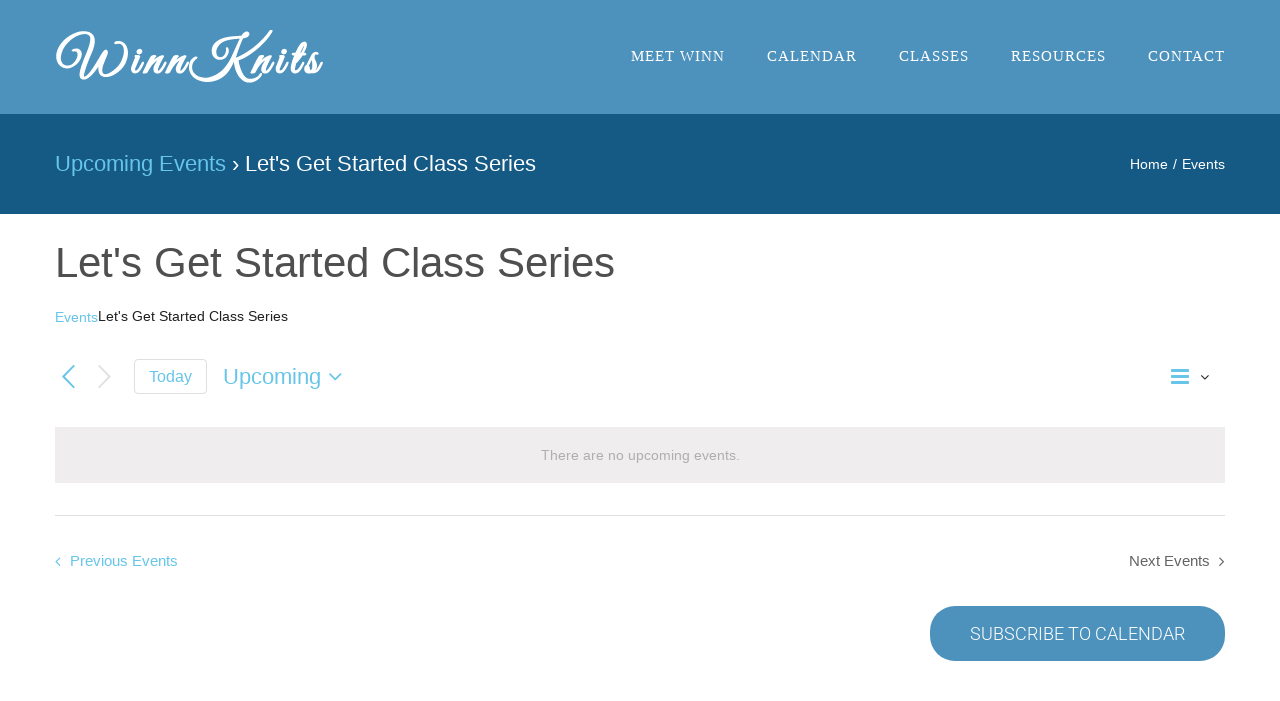

--- FILE ---
content_type: text/html; charset=utf-8
request_url: https://www.google.com/recaptcha/api2/anchor?ar=1&k=6Le99rQUAAAAAI_Qky9DZ9VTfHSxpwimyHYXN3Gt&co=aHR0cHM6Ly93aW5uLWtuaXRzLmNvbTo0NDM.&hl=en&v=9TiwnJFHeuIw_s0wSd3fiKfN&size=invisible&anchor-ms=20000&execute-ms=30000&cb=vhsqiyee65ha
body_size: 48299
content:
<!DOCTYPE HTML><html dir="ltr" lang="en"><head><meta http-equiv="Content-Type" content="text/html; charset=UTF-8">
<meta http-equiv="X-UA-Compatible" content="IE=edge">
<title>reCAPTCHA</title>
<style type="text/css">
/* cyrillic-ext */
@font-face {
  font-family: 'Roboto';
  font-style: normal;
  font-weight: 400;
  font-stretch: 100%;
  src: url(//fonts.gstatic.com/s/roboto/v48/KFO7CnqEu92Fr1ME7kSn66aGLdTylUAMa3GUBHMdazTgWw.woff2) format('woff2');
  unicode-range: U+0460-052F, U+1C80-1C8A, U+20B4, U+2DE0-2DFF, U+A640-A69F, U+FE2E-FE2F;
}
/* cyrillic */
@font-face {
  font-family: 'Roboto';
  font-style: normal;
  font-weight: 400;
  font-stretch: 100%;
  src: url(//fonts.gstatic.com/s/roboto/v48/KFO7CnqEu92Fr1ME7kSn66aGLdTylUAMa3iUBHMdazTgWw.woff2) format('woff2');
  unicode-range: U+0301, U+0400-045F, U+0490-0491, U+04B0-04B1, U+2116;
}
/* greek-ext */
@font-face {
  font-family: 'Roboto';
  font-style: normal;
  font-weight: 400;
  font-stretch: 100%;
  src: url(//fonts.gstatic.com/s/roboto/v48/KFO7CnqEu92Fr1ME7kSn66aGLdTylUAMa3CUBHMdazTgWw.woff2) format('woff2');
  unicode-range: U+1F00-1FFF;
}
/* greek */
@font-face {
  font-family: 'Roboto';
  font-style: normal;
  font-weight: 400;
  font-stretch: 100%;
  src: url(//fonts.gstatic.com/s/roboto/v48/KFO7CnqEu92Fr1ME7kSn66aGLdTylUAMa3-UBHMdazTgWw.woff2) format('woff2');
  unicode-range: U+0370-0377, U+037A-037F, U+0384-038A, U+038C, U+038E-03A1, U+03A3-03FF;
}
/* math */
@font-face {
  font-family: 'Roboto';
  font-style: normal;
  font-weight: 400;
  font-stretch: 100%;
  src: url(//fonts.gstatic.com/s/roboto/v48/KFO7CnqEu92Fr1ME7kSn66aGLdTylUAMawCUBHMdazTgWw.woff2) format('woff2');
  unicode-range: U+0302-0303, U+0305, U+0307-0308, U+0310, U+0312, U+0315, U+031A, U+0326-0327, U+032C, U+032F-0330, U+0332-0333, U+0338, U+033A, U+0346, U+034D, U+0391-03A1, U+03A3-03A9, U+03B1-03C9, U+03D1, U+03D5-03D6, U+03F0-03F1, U+03F4-03F5, U+2016-2017, U+2034-2038, U+203C, U+2040, U+2043, U+2047, U+2050, U+2057, U+205F, U+2070-2071, U+2074-208E, U+2090-209C, U+20D0-20DC, U+20E1, U+20E5-20EF, U+2100-2112, U+2114-2115, U+2117-2121, U+2123-214F, U+2190, U+2192, U+2194-21AE, U+21B0-21E5, U+21F1-21F2, U+21F4-2211, U+2213-2214, U+2216-22FF, U+2308-230B, U+2310, U+2319, U+231C-2321, U+2336-237A, U+237C, U+2395, U+239B-23B7, U+23D0, U+23DC-23E1, U+2474-2475, U+25AF, U+25B3, U+25B7, U+25BD, U+25C1, U+25CA, U+25CC, U+25FB, U+266D-266F, U+27C0-27FF, U+2900-2AFF, U+2B0E-2B11, U+2B30-2B4C, U+2BFE, U+3030, U+FF5B, U+FF5D, U+1D400-1D7FF, U+1EE00-1EEFF;
}
/* symbols */
@font-face {
  font-family: 'Roboto';
  font-style: normal;
  font-weight: 400;
  font-stretch: 100%;
  src: url(//fonts.gstatic.com/s/roboto/v48/KFO7CnqEu92Fr1ME7kSn66aGLdTylUAMaxKUBHMdazTgWw.woff2) format('woff2');
  unicode-range: U+0001-000C, U+000E-001F, U+007F-009F, U+20DD-20E0, U+20E2-20E4, U+2150-218F, U+2190, U+2192, U+2194-2199, U+21AF, U+21E6-21F0, U+21F3, U+2218-2219, U+2299, U+22C4-22C6, U+2300-243F, U+2440-244A, U+2460-24FF, U+25A0-27BF, U+2800-28FF, U+2921-2922, U+2981, U+29BF, U+29EB, U+2B00-2BFF, U+4DC0-4DFF, U+FFF9-FFFB, U+10140-1018E, U+10190-1019C, U+101A0, U+101D0-101FD, U+102E0-102FB, U+10E60-10E7E, U+1D2C0-1D2D3, U+1D2E0-1D37F, U+1F000-1F0FF, U+1F100-1F1AD, U+1F1E6-1F1FF, U+1F30D-1F30F, U+1F315, U+1F31C, U+1F31E, U+1F320-1F32C, U+1F336, U+1F378, U+1F37D, U+1F382, U+1F393-1F39F, U+1F3A7-1F3A8, U+1F3AC-1F3AF, U+1F3C2, U+1F3C4-1F3C6, U+1F3CA-1F3CE, U+1F3D4-1F3E0, U+1F3ED, U+1F3F1-1F3F3, U+1F3F5-1F3F7, U+1F408, U+1F415, U+1F41F, U+1F426, U+1F43F, U+1F441-1F442, U+1F444, U+1F446-1F449, U+1F44C-1F44E, U+1F453, U+1F46A, U+1F47D, U+1F4A3, U+1F4B0, U+1F4B3, U+1F4B9, U+1F4BB, U+1F4BF, U+1F4C8-1F4CB, U+1F4D6, U+1F4DA, U+1F4DF, U+1F4E3-1F4E6, U+1F4EA-1F4ED, U+1F4F7, U+1F4F9-1F4FB, U+1F4FD-1F4FE, U+1F503, U+1F507-1F50B, U+1F50D, U+1F512-1F513, U+1F53E-1F54A, U+1F54F-1F5FA, U+1F610, U+1F650-1F67F, U+1F687, U+1F68D, U+1F691, U+1F694, U+1F698, U+1F6AD, U+1F6B2, U+1F6B9-1F6BA, U+1F6BC, U+1F6C6-1F6CF, U+1F6D3-1F6D7, U+1F6E0-1F6EA, U+1F6F0-1F6F3, U+1F6F7-1F6FC, U+1F700-1F7FF, U+1F800-1F80B, U+1F810-1F847, U+1F850-1F859, U+1F860-1F887, U+1F890-1F8AD, U+1F8B0-1F8BB, U+1F8C0-1F8C1, U+1F900-1F90B, U+1F93B, U+1F946, U+1F984, U+1F996, U+1F9E9, U+1FA00-1FA6F, U+1FA70-1FA7C, U+1FA80-1FA89, U+1FA8F-1FAC6, U+1FACE-1FADC, U+1FADF-1FAE9, U+1FAF0-1FAF8, U+1FB00-1FBFF;
}
/* vietnamese */
@font-face {
  font-family: 'Roboto';
  font-style: normal;
  font-weight: 400;
  font-stretch: 100%;
  src: url(//fonts.gstatic.com/s/roboto/v48/KFO7CnqEu92Fr1ME7kSn66aGLdTylUAMa3OUBHMdazTgWw.woff2) format('woff2');
  unicode-range: U+0102-0103, U+0110-0111, U+0128-0129, U+0168-0169, U+01A0-01A1, U+01AF-01B0, U+0300-0301, U+0303-0304, U+0308-0309, U+0323, U+0329, U+1EA0-1EF9, U+20AB;
}
/* latin-ext */
@font-face {
  font-family: 'Roboto';
  font-style: normal;
  font-weight: 400;
  font-stretch: 100%;
  src: url(//fonts.gstatic.com/s/roboto/v48/KFO7CnqEu92Fr1ME7kSn66aGLdTylUAMa3KUBHMdazTgWw.woff2) format('woff2');
  unicode-range: U+0100-02BA, U+02BD-02C5, U+02C7-02CC, U+02CE-02D7, U+02DD-02FF, U+0304, U+0308, U+0329, U+1D00-1DBF, U+1E00-1E9F, U+1EF2-1EFF, U+2020, U+20A0-20AB, U+20AD-20C0, U+2113, U+2C60-2C7F, U+A720-A7FF;
}
/* latin */
@font-face {
  font-family: 'Roboto';
  font-style: normal;
  font-weight: 400;
  font-stretch: 100%;
  src: url(//fonts.gstatic.com/s/roboto/v48/KFO7CnqEu92Fr1ME7kSn66aGLdTylUAMa3yUBHMdazQ.woff2) format('woff2');
  unicode-range: U+0000-00FF, U+0131, U+0152-0153, U+02BB-02BC, U+02C6, U+02DA, U+02DC, U+0304, U+0308, U+0329, U+2000-206F, U+20AC, U+2122, U+2191, U+2193, U+2212, U+2215, U+FEFF, U+FFFD;
}
/* cyrillic-ext */
@font-face {
  font-family: 'Roboto';
  font-style: normal;
  font-weight: 500;
  font-stretch: 100%;
  src: url(//fonts.gstatic.com/s/roboto/v48/KFO7CnqEu92Fr1ME7kSn66aGLdTylUAMa3GUBHMdazTgWw.woff2) format('woff2');
  unicode-range: U+0460-052F, U+1C80-1C8A, U+20B4, U+2DE0-2DFF, U+A640-A69F, U+FE2E-FE2F;
}
/* cyrillic */
@font-face {
  font-family: 'Roboto';
  font-style: normal;
  font-weight: 500;
  font-stretch: 100%;
  src: url(//fonts.gstatic.com/s/roboto/v48/KFO7CnqEu92Fr1ME7kSn66aGLdTylUAMa3iUBHMdazTgWw.woff2) format('woff2');
  unicode-range: U+0301, U+0400-045F, U+0490-0491, U+04B0-04B1, U+2116;
}
/* greek-ext */
@font-face {
  font-family: 'Roboto';
  font-style: normal;
  font-weight: 500;
  font-stretch: 100%;
  src: url(//fonts.gstatic.com/s/roboto/v48/KFO7CnqEu92Fr1ME7kSn66aGLdTylUAMa3CUBHMdazTgWw.woff2) format('woff2');
  unicode-range: U+1F00-1FFF;
}
/* greek */
@font-face {
  font-family: 'Roboto';
  font-style: normal;
  font-weight: 500;
  font-stretch: 100%;
  src: url(//fonts.gstatic.com/s/roboto/v48/KFO7CnqEu92Fr1ME7kSn66aGLdTylUAMa3-UBHMdazTgWw.woff2) format('woff2');
  unicode-range: U+0370-0377, U+037A-037F, U+0384-038A, U+038C, U+038E-03A1, U+03A3-03FF;
}
/* math */
@font-face {
  font-family: 'Roboto';
  font-style: normal;
  font-weight: 500;
  font-stretch: 100%;
  src: url(//fonts.gstatic.com/s/roboto/v48/KFO7CnqEu92Fr1ME7kSn66aGLdTylUAMawCUBHMdazTgWw.woff2) format('woff2');
  unicode-range: U+0302-0303, U+0305, U+0307-0308, U+0310, U+0312, U+0315, U+031A, U+0326-0327, U+032C, U+032F-0330, U+0332-0333, U+0338, U+033A, U+0346, U+034D, U+0391-03A1, U+03A3-03A9, U+03B1-03C9, U+03D1, U+03D5-03D6, U+03F0-03F1, U+03F4-03F5, U+2016-2017, U+2034-2038, U+203C, U+2040, U+2043, U+2047, U+2050, U+2057, U+205F, U+2070-2071, U+2074-208E, U+2090-209C, U+20D0-20DC, U+20E1, U+20E5-20EF, U+2100-2112, U+2114-2115, U+2117-2121, U+2123-214F, U+2190, U+2192, U+2194-21AE, U+21B0-21E5, U+21F1-21F2, U+21F4-2211, U+2213-2214, U+2216-22FF, U+2308-230B, U+2310, U+2319, U+231C-2321, U+2336-237A, U+237C, U+2395, U+239B-23B7, U+23D0, U+23DC-23E1, U+2474-2475, U+25AF, U+25B3, U+25B7, U+25BD, U+25C1, U+25CA, U+25CC, U+25FB, U+266D-266F, U+27C0-27FF, U+2900-2AFF, U+2B0E-2B11, U+2B30-2B4C, U+2BFE, U+3030, U+FF5B, U+FF5D, U+1D400-1D7FF, U+1EE00-1EEFF;
}
/* symbols */
@font-face {
  font-family: 'Roboto';
  font-style: normal;
  font-weight: 500;
  font-stretch: 100%;
  src: url(//fonts.gstatic.com/s/roboto/v48/KFO7CnqEu92Fr1ME7kSn66aGLdTylUAMaxKUBHMdazTgWw.woff2) format('woff2');
  unicode-range: U+0001-000C, U+000E-001F, U+007F-009F, U+20DD-20E0, U+20E2-20E4, U+2150-218F, U+2190, U+2192, U+2194-2199, U+21AF, U+21E6-21F0, U+21F3, U+2218-2219, U+2299, U+22C4-22C6, U+2300-243F, U+2440-244A, U+2460-24FF, U+25A0-27BF, U+2800-28FF, U+2921-2922, U+2981, U+29BF, U+29EB, U+2B00-2BFF, U+4DC0-4DFF, U+FFF9-FFFB, U+10140-1018E, U+10190-1019C, U+101A0, U+101D0-101FD, U+102E0-102FB, U+10E60-10E7E, U+1D2C0-1D2D3, U+1D2E0-1D37F, U+1F000-1F0FF, U+1F100-1F1AD, U+1F1E6-1F1FF, U+1F30D-1F30F, U+1F315, U+1F31C, U+1F31E, U+1F320-1F32C, U+1F336, U+1F378, U+1F37D, U+1F382, U+1F393-1F39F, U+1F3A7-1F3A8, U+1F3AC-1F3AF, U+1F3C2, U+1F3C4-1F3C6, U+1F3CA-1F3CE, U+1F3D4-1F3E0, U+1F3ED, U+1F3F1-1F3F3, U+1F3F5-1F3F7, U+1F408, U+1F415, U+1F41F, U+1F426, U+1F43F, U+1F441-1F442, U+1F444, U+1F446-1F449, U+1F44C-1F44E, U+1F453, U+1F46A, U+1F47D, U+1F4A3, U+1F4B0, U+1F4B3, U+1F4B9, U+1F4BB, U+1F4BF, U+1F4C8-1F4CB, U+1F4D6, U+1F4DA, U+1F4DF, U+1F4E3-1F4E6, U+1F4EA-1F4ED, U+1F4F7, U+1F4F9-1F4FB, U+1F4FD-1F4FE, U+1F503, U+1F507-1F50B, U+1F50D, U+1F512-1F513, U+1F53E-1F54A, U+1F54F-1F5FA, U+1F610, U+1F650-1F67F, U+1F687, U+1F68D, U+1F691, U+1F694, U+1F698, U+1F6AD, U+1F6B2, U+1F6B9-1F6BA, U+1F6BC, U+1F6C6-1F6CF, U+1F6D3-1F6D7, U+1F6E0-1F6EA, U+1F6F0-1F6F3, U+1F6F7-1F6FC, U+1F700-1F7FF, U+1F800-1F80B, U+1F810-1F847, U+1F850-1F859, U+1F860-1F887, U+1F890-1F8AD, U+1F8B0-1F8BB, U+1F8C0-1F8C1, U+1F900-1F90B, U+1F93B, U+1F946, U+1F984, U+1F996, U+1F9E9, U+1FA00-1FA6F, U+1FA70-1FA7C, U+1FA80-1FA89, U+1FA8F-1FAC6, U+1FACE-1FADC, U+1FADF-1FAE9, U+1FAF0-1FAF8, U+1FB00-1FBFF;
}
/* vietnamese */
@font-face {
  font-family: 'Roboto';
  font-style: normal;
  font-weight: 500;
  font-stretch: 100%;
  src: url(//fonts.gstatic.com/s/roboto/v48/KFO7CnqEu92Fr1ME7kSn66aGLdTylUAMa3OUBHMdazTgWw.woff2) format('woff2');
  unicode-range: U+0102-0103, U+0110-0111, U+0128-0129, U+0168-0169, U+01A0-01A1, U+01AF-01B0, U+0300-0301, U+0303-0304, U+0308-0309, U+0323, U+0329, U+1EA0-1EF9, U+20AB;
}
/* latin-ext */
@font-face {
  font-family: 'Roboto';
  font-style: normal;
  font-weight: 500;
  font-stretch: 100%;
  src: url(//fonts.gstatic.com/s/roboto/v48/KFO7CnqEu92Fr1ME7kSn66aGLdTylUAMa3KUBHMdazTgWw.woff2) format('woff2');
  unicode-range: U+0100-02BA, U+02BD-02C5, U+02C7-02CC, U+02CE-02D7, U+02DD-02FF, U+0304, U+0308, U+0329, U+1D00-1DBF, U+1E00-1E9F, U+1EF2-1EFF, U+2020, U+20A0-20AB, U+20AD-20C0, U+2113, U+2C60-2C7F, U+A720-A7FF;
}
/* latin */
@font-face {
  font-family: 'Roboto';
  font-style: normal;
  font-weight: 500;
  font-stretch: 100%;
  src: url(//fonts.gstatic.com/s/roboto/v48/KFO7CnqEu92Fr1ME7kSn66aGLdTylUAMa3yUBHMdazQ.woff2) format('woff2');
  unicode-range: U+0000-00FF, U+0131, U+0152-0153, U+02BB-02BC, U+02C6, U+02DA, U+02DC, U+0304, U+0308, U+0329, U+2000-206F, U+20AC, U+2122, U+2191, U+2193, U+2212, U+2215, U+FEFF, U+FFFD;
}
/* cyrillic-ext */
@font-face {
  font-family: 'Roboto';
  font-style: normal;
  font-weight: 900;
  font-stretch: 100%;
  src: url(//fonts.gstatic.com/s/roboto/v48/KFO7CnqEu92Fr1ME7kSn66aGLdTylUAMa3GUBHMdazTgWw.woff2) format('woff2');
  unicode-range: U+0460-052F, U+1C80-1C8A, U+20B4, U+2DE0-2DFF, U+A640-A69F, U+FE2E-FE2F;
}
/* cyrillic */
@font-face {
  font-family: 'Roboto';
  font-style: normal;
  font-weight: 900;
  font-stretch: 100%;
  src: url(//fonts.gstatic.com/s/roboto/v48/KFO7CnqEu92Fr1ME7kSn66aGLdTylUAMa3iUBHMdazTgWw.woff2) format('woff2');
  unicode-range: U+0301, U+0400-045F, U+0490-0491, U+04B0-04B1, U+2116;
}
/* greek-ext */
@font-face {
  font-family: 'Roboto';
  font-style: normal;
  font-weight: 900;
  font-stretch: 100%;
  src: url(//fonts.gstatic.com/s/roboto/v48/KFO7CnqEu92Fr1ME7kSn66aGLdTylUAMa3CUBHMdazTgWw.woff2) format('woff2');
  unicode-range: U+1F00-1FFF;
}
/* greek */
@font-face {
  font-family: 'Roboto';
  font-style: normal;
  font-weight: 900;
  font-stretch: 100%;
  src: url(//fonts.gstatic.com/s/roboto/v48/KFO7CnqEu92Fr1ME7kSn66aGLdTylUAMa3-UBHMdazTgWw.woff2) format('woff2');
  unicode-range: U+0370-0377, U+037A-037F, U+0384-038A, U+038C, U+038E-03A1, U+03A3-03FF;
}
/* math */
@font-face {
  font-family: 'Roboto';
  font-style: normal;
  font-weight: 900;
  font-stretch: 100%;
  src: url(//fonts.gstatic.com/s/roboto/v48/KFO7CnqEu92Fr1ME7kSn66aGLdTylUAMawCUBHMdazTgWw.woff2) format('woff2');
  unicode-range: U+0302-0303, U+0305, U+0307-0308, U+0310, U+0312, U+0315, U+031A, U+0326-0327, U+032C, U+032F-0330, U+0332-0333, U+0338, U+033A, U+0346, U+034D, U+0391-03A1, U+03A3-03A9, U+03B1-03C9, U+03D1, U+03D5-03D6, U+03F0-03F1, U+03F4-03F5, U+2016-2017, U+2034-2038, U+203C, U+2040, U+2043, U+2047, U+2050, U+2057, U+205F, U+2070-2071, U+2074-208E, U+2090-209C, U+20D0-20DC, U+20E1, U+20E5-20EF, U+2100-2112, U+2114-2115, U+2117-2121, U+2123-214F, U+2190, U+2192, U+2194-21AE, U+21B0-21E5, U+21F1-21F2, U+21F4-2211, U+2213-2214, U+2216-22FF, U+2308-230B, U+2310, U+2319, U+231C-2321, U+2336-237A, U+237C, U+2395, U+239B-23B7, U+23D0, U+23DC-23E1, U+2474-2475, U+25AF, U+25B3, U+25B7, U+25BD, U+25C1, U+25CA, U+25CC, U+25FB, U+266D-266F, U+27C0-27FF, U+2900-2AFF, U+2B0E-2B11, U+2B30-2B4C, U+2BFE, U+3030, U+FF5B, U+FF5D, U+1D400-1D7FF, U+1EE00-1EEFF;
}
/* symbols */
@font-face {
  font-family: 'Roboto';
  font-style: normal;
  font-weight: 900;
  font-stretch: 100%;
  src: url(//fonts.gstatic.com/s/roboto/v48/KFO7CnqEu92Fr1ME7kSn66aGLdTylUAMaxKUBHMdazTgWw.woff2) format('woff2');
  unicode-range: U+0001-000C, U+000E-001F, U+007F-009F, U+20DD-20E0, U+20E2-20E4, U+2150-218F, U+2190, U+2192, U+2194-2199, U+21AF, U+21E6-21F0, U+21F3, U+2218-2219, U+2299, U+22C4-22C6, U+2300-243F, U+2440-244A, U+2460-24FF, U+25A0-27BF, U+2800-28FF, U+2921-2922, U+2981, U+29BF, U+29EB, U+2B00-2BFF, U+4DC0-4DFF, U+FFF9-FFFB, U+10140-1018E, U+10190-1019C, U+101A0, U+101D0-101FD, U+102E0-102FB, U+10E60-10E7E, U+1D2C0-1D2D3, U+1D2E0-1D37F, U+1F000-1F0FF, U+1F100-1F1AD, U+1F1E6-1F1FF, U+1F30D-1F30F, U+1F315, U+1F31C, U+1F31E, U+1F320-1F32C, U+1F336, U+1F378, U+1F37D, U+1F382, U+1F393-1F39F, U+1F3A7-1F3A8, U+1F3AC-1F3AF, U+1F3C2, U+1F3C4-1F3C6, U+1F3CA-1F3CE, U+1F3D4-1F3E0, U+1F3ED, U+1F3F1-1F3F3, U+1F3F5-1F3F7, U+1F408, U+1F415, U+1F41F, U+1F426, U+1F43F, U+1F441-1F442, U+1F444, U+1F446-1F449, U+1F44C-1F44E, U+1F453, U+1F46A, U+1F47D, U+1F4A3, U+1F4B0, U+1F4B3, U+1F4B9, U+1F4BB, U+1F4BF, U+1F4C8-1F4CB, U+1F4D6, U+1F4DA, U+1F4DF, U+1F4E3-1F4E6, U+1F4EA-1F4ED, U+1F4F7, U+1F4F9-1F4FB, U+1F4FD-1F4FE, U+1F503, U+1F507-1F50B, U+1F50D, U+1F512-1F513, U+1F53E-1F54A, U+1F54F-1F5FA, U+1F610, U+1F650-1F67F, U+1F687, U+1F68D, U+1F691, U+1F694, U+1F698, U+1F6AD, U+1F6B2, U+1F6B9-1F6BA, U+1F6BC, U+1F6C6-1F6CF, U+1F6D3-1F6D7, U+1F6E0-1F6EA, U+1F6F0-1F6F3, U+1F6F7-1F6FC, U+1F700-1F7FF, U+1F800-1F80B, U+1F810-1F847, U+1F850-1F859, U+1F860-1F887, U+1F890-1F8AD, U+1F8B0-1F8BB, U+1F8C0-1F8C1, U+1F900-1F90B, U+1F93B, U+1F946, U+1F984, U+1F996, U+1F9E9, U+1FA00-1FA6F, U+1FA70-1FA7C, U+1FA80-1FA89, U+1FA8F-1FAC6, U+1FACE-1FADC, U+1FADF-1FAE9, U+1FAF0-1FAF8, U+1FB00-1FBFF;
}
/* vietnamese */
@font-face {
  font-family: 'Roboto';
  font-style: normal;
  font-weight: 900;
  font-stretch: 100%;
  src: url(//fonts.gstatic.com/s/roboto/v48/KFO7CnqEu92Fr1ME7kSn66aGLdTylUAMa3OUBHMdazTgWw.woff2) format('woff2');
  unicode-range: U+0102-0103, U+0110-0111, U+0128-0129, U+0168-0169, U+01A0-01A1, U+01AF-01B0, U+0300-0301, U+0303-0304, U+0308-0309, U+0323, U+0329, U+1EA0-1EF9, U+20AB;
}
/* latin-ext */
@font-face {
  font-family: 'Roboto';
  font-style: normal;
  font-weight: 900;
  font-stretch: 100%;
  src: url(//fonts.gstatic.com/s/roboto/v48/KFO7CnqEu92Fr1ME7kSn66aGLdTylUAMa3KUBHMdazTgWw.woff2) format('woff2');
  unicode-range: U+0100-02BA, U+02BD-02C5, U+02C7-02CC, U+02CE-02D7, U+02DD-02FF, U+0304, U+0308, U+0329, U+1D00-1DBF, U+1E00-1E9F, U+1EF2-1EFF, U+2020, U+20A0-20AB, U+20AD-20C0, U+2113, U+2C60-2C7F, U+A720-A7FF;
}
/* latin */
@font-face {
  font-family: 'Roboto';
  font-style: normal;
  font-weight: 900;
  font-stretch: 100%;
  src: url(//fonts.gstatic.com/s/roboto/v48/KFO7CnqEu92Fr1ME7kSn66aGLdTylUAMa3yUBHMdazQ.woff2) format('woff2');
  unicode-range: U+0000-00FF, U+0131, U+0152-0153, U+02BB-02BC, U+02C6, U+02DA, U+02DC, U+0304, U+0308, U+0329, U+2000-206F, U+20AC, U+2122, U+2191, U+2193, U+2212, U+2215, U+FEFF, U+FFFD;
}

</style>
<link rel="stylesheet" type="text/css" href="https://www.gstatic.com/recaptcha/releases/9TiwnJFHeuIw_s0wSd3fiKfN/styles__ltr.css">
<script nonce="CMEsE6W201_iuXHEyLnUvA" type="text/javascript">window['__recaptcha_api'] = 'https://www.google.com/recaptcha/api2/';</script>
<script type="text/javascript" src="https://www.gstatic.com/recaptcha/releases/9TiwnJFHeuIw_s0wSd3fiKfN/recaptcha__en.js" nonce="CMEsE6W201_iuXHEyLnUvA">
      
    </script></head>
<body><div id="rc-anchor-alert" class="rc-anchor-alert"></div>
<input type="hidden" id="recaptcha-token" value="[base64]">
<script type="text/javascript" nonce="CMEsE6W201_iuXHEyLnUvA">
      recaptcha.anchor.Main.init("[\x22ainput\x22,[\x22bgdata\x22,\x22\x22,\[base64]/[base64]/bmV3IFpbdF0obVswXSk6Sz09Mj9uZXcgWlt0XShtWzBdLG1bMV0pOks9PTM/bmV3IFpbdF0obVswXSxtWzFdLG1bMl0pOks9PTQ/[base64]/[base64]/[base64]/[base64]/[base64]/[base64]/[base64]/[base64]/[base64]/[base64]/[base64]/[base64]/[base64]/[base64]\\u003d\\u003d\x22,\[base64]\\u003d\\u003d\x22,\[base64]/CocOqfEsgCsKEP0VdAFjDoltNAcKMw6USScKsY0XCmS8jCA/Dk8O1w4fDgMKMw47DokLDiMKePmnChcOfw57Dl8KKw5F/NUcUw6FtP8KRwptZw7c+JcKyMD7Dn8KVw47DjsOEwqHDjAVMw4A8McOpw4nDvyXDjMO3DcO6w4xTw50vw75dwpJRTUDDjEYjw60zYcOxw4BgMsKNWMObPg9Fw4DDuC/CjU3Cj23DrXzCh1XDtkAgWCbCnlvDjXVbQMO5woQTwoZLwoYhwoV2w599aMOyECLDnGlvF8KRw6g4YwR9wrxHPMKQw751w4LCi8OwwrtIMcObwr8OLMK5wr/DoMKzw6jCtjpPwrTCtjgFBcKZJMKkfcK6w4VgwqI/w4l3SkfCq8OpDW3Cg8KIPk1Ww6LDpiwKRyrCmMOcw6kTwqonMiBve8O2wrbDiG/DsMOCdsKDV8KiG8O3QVrCvMOgw4vDjTIvw4nDscKZwpTDrDJDwr7CsMKhwqRAw6lPw73Ds2AgO0jCtcOLWMOaw45dw4HDjjbCvE8Qw4Vgw57CpgbDuDRHMMOcA37DhsKAHwXDhRYiL8K/wqnDkcK0ZMK4JGVaw7BNLMKGw7rChcKgw4LCg8KxUz4HwqrCjA9KFcKdw63CmBk/[base64]/DjDXClzFdwrHCmRjCo1s/[base64]/DcKdf8ONwo4gwqAzwrzCmMO3JMKbw4NAwrTCvsOkwp4Ow6vCtWnCqMKVWgJfwofCk2EGMsKVbcOHwqjCu8OiwqDDslrCr8KBaVYKw7LDiGHDtUjDnE7DmcKZw4Q1wpTCk8OCwqJXZ2l+PcOOZkclwqfChzZTSjVxdsOaWMK0wpnDgxo9wrvDnzpfw47Ch8OgwoRdwo/[base64]/CnsOuw6J5H2hRwpDDgMOuw7sWEiBvwqrDkkPCvMKuRMOfw7/DsERFwrg9w40RwpTDr8KZw7MCMQ3DtzLDrjHClMKNVsK5wo4Rw6LDhsOsJR3DsHzCgGjCsE/CvcOlV8OQdMKxKVbDo8K5w6nDncO3VsK2w5XDt8OpFcKxJsKlY8OiwoFBbsOqRcOjw7LCu8KHwr4WwolIwqJKw7MBw7PDl8Kpw43DkcOKbSMzIl1Nbm5ZwqUewqfDmsOqw6/DgG/CoMOyYB1lwpZXDmI5woF+blHDohHCtDIqwq5Rw50xwrR6w60YwqbDvCl2XcOiw4bDiQ1Zwq3CtU/Dm8K7b8Kaw77DqMKrwofDu8Opw43DlDrCulhfw7DCsXBaOMOPw7oMwonCiQnCvsKHe8KAwofDmcOQGsKDwrB/[base64]/DlRbCvMK2wprCtmpbejkEwodWwrDDu17DikjChxpqwofCgXLDmX3CqyzCtMOCw6Mrw4VeJVXDrsKCwqQiw4UXO8Kow6TDisOMwrjCljlywqHCuMKYLsOkwo/DmcO7w5xhw5jDhMKpw6pCw7bCrMOXw78vw4/ClUZOwqzCrsKCwrdww4w0wqgNE8OqJjXDtnPDvsKywrsYwpLDr8OtfWvCgcKWwpjCuWZgN8Kkw5RWwrbCt8KtaMKxGRrCiCzCvl3DgmAkOMKzdAnCvsKJwqlsw5g6fcKcwojChxTDqsKxKn7DrGBjBcOkUcKgBz/Chx/DqVbDvnVWf8KvwobDpRd0Mk8OcUFgdFNEw7J+DBLDlXLDj8KHw7zDh2kaQAHCvzt6fUbDjsOUwrUvYMK+CmEEwo8Uay18wpjCicKcw4bDuCEawp4pbxc/w5lLw4HCtgFOwqliF8KAwrvCmsOiw6ERw7dkMsOnwrXDocKHFcKvwp/[base64]/Dv8OvS8OSF2B1CsKlDA9SwplowrA9w7dQw6YRwoxWIMOQwrk8w7rDvcKKwroqwo/[base64]/ChmZFYEbDvUPDh17DucOmw5bDnMOLwr1/[base64]/W8Kmw73DpV1uw4JYasOVw6MIIMKMJjcmw7xGOcOVHE5aw4oTw7swwrZ5RmFGPBrCusO2AwfDlhtow4LClsKLw43Cqx3DuXvCocOkwp5/w6vCm0hPAsOhw5ENw5bCiQvDtRnDicO3w7DCrD3Cr8ONwoXDjkTDj8OcwpHCnsK8wr3Ds30nXsOSwpgbw7vCpcOhd2vCscKSXX7DtDLDmzUEwo/DhgXDmVvDqMKIMEfCi8KZw5tJQcKRFgcMBxDDlnstwrlBJB3DgxPDrsO4wr4MwoB9wqI6RcOkw6lXOsKew604aDtEw5jDvsO4ecKRTSRkwpdCa8ONwpJJPBRSw4LDh8OgwoQqT2HDmMOEGMOYwrvCpsKOw6fDiQbCqMK/[base64]/[base64]/[base64]/CvkIOw754w7BMw4/Dh3dwPQwuHcKNUMKQGcKaUUdQVcOLwobCl8ObwoUlUcKHY8KVw6TDosKxCcOgw5vDl09kAcKcTEIddMKSwqdST1nDp8KpwohoamBnwqNoScOEwpRkWMOwwoHDmHo1e3caw4khwr0pF3UfYsOYcsK2Jw/DicOowqPCtAJ3GcKeWnIoworDiMKTPsKndcKuwostwqfCjj1Dwq8TUEXDqlgAw5gLDmrCqMOMMDF+OVvDscO5EgHCgjnCvDN5UlJPwq3DvG/[base64]/Cq8KpLT/DhFNMwqFGHcKGXcOdXAlIBcK1w5DCosO+M1o5Px4jwoLCpSvCs1vCp8OmdwYoPMKCOMKywoNtFMOGw5XDoCTDmAfCoiDCp2EDwp1QRgBrw4zCrcOuWRzDl8OGw5DCk1Yrwokow4HDqw/Cg8KyVsK6wpbDg8Ocw7vCiXnCgsOxwp1TRA3Du8Kuw4DDtDJTw4N5GhPDnhQxQcOmw7fDpVVyw7gtDHHDpcKlWD8jS2Nbw6DCqsOSA2XDuCx4w6w/w7vCicObYsKCM8Kcw5B1w6VoFcKxwrrDt8KGUArCgH3DsBgOwobCtTByOcKgUwR2HEwewoHCsMO2IXYJBwrCusKkw5d2w5PCvcO8W8OHesOxwpfCjwNHEGTDrSIfwr8xw5rDoMOVWC8jwoPCrFRJw4TCkMOjG8OzXcOYUSJrwq3CkTzCkQTCp3dcBMKHw5QIJCk/woQPZg7DuVckScK/wrDDtT1Vw4jCkhvCn8OFwqrDqBvDv8O4AMK4wqjDoQvCncKJwqLCtE7DoipgwqtiwqoEAwjCtsORwrPCp8KwesKYRQ/Ct8OXaWQ/[base64]/wpbDv8K/w63CtVg1wojCl20fLH/[base64]/Diyo1bcK1DW3CqBsKw61tWU7Cu8Kqw4UMwqfCocKnIFkMwpgGdh1zw6tdMMKdwpJodMOxwrrCqE1xwq3DrsO8w7xuUiFYFMOCfB5jwqdOOsOUw5bCvsKqw7M5wrfDi09qwohMwrlRcBgoL8OpBm3DiADCssODw5Mkw6VNw74Cd15gMMKDDDvDtMK5d8O/C2lzZWjDoF1hw6DDrWdCW8KNw4J2wqBVwp0ywpIZQW1KOMOQU8OJw4hkwqRXw7jDicKHEsK1wq9mKFIgWMKawotRIyAeaDIXwpHDq8OTNMO2FcOLCnbCqyfCpMOcIcKALl9dwqnDtcO8b8O+wpo/HcKiLSrCmMKQw4LCh0nCkTAKw5/CksKNw5N/OQ41O8KwfhHCnhzDh0M5wpjCkMOiw47DslvDoT5Me0Z3H8Knwo0PJsKew71RwpR+DcKhwrTClcOTw5Q3wpLCvSZcGw7ClsOnw55Za8KKw5LDocKmw6zCthVowoxIAAUgWHgiw7Brw5NPw7ZdNMKFDsOmwqbDjVZJO8OjwpvDlcOlFnhPwofClw/DrFfDkSfCpcKPVyNvGsOgQsOUw6xhwqPDmnDCsMOdwqnDj8KKw4tTZUxPLMOBHAbDjsOHK396w54LwoXCtsORw53CqMKEwoTCqQ8mw6TCksKcw49+wpHDm1tvwpvDtsO2w6xKwrBNUsKfPcOZwrDDh0F/WgN6wp7DvsKWwpnCslvDuWTDvW7CmCTCglLDr3IawqYhcxPCisKEw4rCrcKgwrs7RmzCrsKaw4rCp3ZQIcKHw4TCvDtYwoR2Gww/woEgeHvDhGEqw5UNLnJcwoLCgngSwrhdT8KyTgDDhVPCrsOSw7PDtMOce8O3wrcPwqbCocK3wr19b8OQw6/ChcKbPcKfelnDtsOgDw/DtWNNCMKPwrXCtcOBS8KPTMOYwrbCvFvDvTrDhBjDoybCsMOZdhZfw4pKw43DvMKlKV/CtGDCnwtxw7/CksK+H8Kawrs0w6V4woDCucKDS8OzDEnDj8Kpw5TChlzCvErDnMK9wo9tAMOZTWIRVsOrEMKAF8OqFkgiBMKpwp8vC1DCocKveMOPwo4rwrBLaVs5w6NDwonDmcKcccKFwoI0wqHDocKBwq3CgkFgesKFwq/DmXfDucOFw4U3wr5uwrLCvcOGw6nCnxRfw7dJwrd4w6jCm03Ds1JBQHtlMcKrwqQTTcOCw7nDkn/DgcO7w60NTMOEUFXCm8KsHxgqflw0wptfw4ZYT0DCvsOYakzDjMKmBEk7wo9LKMOJw6jCrh7ChBHCtTfDqMK+wqnCkMO5UsKwfXrDu0hgwphVNcOzwr43w7w+VcKfD0LCrsKhfsOZwqDDr8KsfxwTBMKCw7fDmENuw5TCj2vCusKvD8OmHFDDt1/DvX/[base64]/Cr8KnwqNfS8OCQsOxwqTCu8Kedy13w6/Dj1vDhcKCEcO4wprDuiTDqiooV8OFSH9IB8Ogw5dxw5YiwonCm8OUOAdTw4jCvHTDoMKbV2RewqDCtGHChcO/wrzCqFTDnDVgCkvDuXcXEMOowonCtT/DkcOhJgrCvBBdBhIDTcKwcz7CocO7wo01wqQcw5oPHcK8wqPCs8KzwrfDulrCnVo/I8OlA8OMEF/CssObfXguYcOzeTxAQDvDgMOYwqLDtErDk8KIw7Uzw54Fwp4/wogmSGvCtcOdYsK3HsO8CMKAaMK+wpo4w4pMehgNUxI5w5vDikrDqWRdw7nClMO2aDgxNRTDpMOLExN8IsK+LmbCiMKNBFkewrhywqvCssOHTmvCljzDk8KHwpPCg8KiIhzCgU7DiljCmcO7Rk/Dmh0iARbCsisRw4jDpcOjQhLDvjobw5zCgcObw4DCosK/bF5fUDE6P8KFwoVRMcOeNURRwqEjw67DkW/DlcOQw5ksfU5/woRzw7ZNw4rDszbCqsKjw4U9wrchwqHDpmxFGkfDmzrDpktRIwcwTMKowqxHc8OTwp7CucKiEMO0wovCicO6UzV1Eg/DrcOJw7cfQTXDvwEcLjhCPsO3DC7Cr8K2w64AbhJpTgnDi8KNAMObHMKgwrjDscOAG2zDuULDmxcBw5DDhMOQU0/CuhAqTEjDvjIEw4clF8OnKh/DlzHDoMOUekIrNXDDihwCw7pbY1EEwqFVwq8eS1TDv8OZwqrCmTIIeMKPJ8KXY8ODdhk7OcKjPsKOwpU+w6bClTNWGC/DlQIUA8KiA0FYDw8sH0QJJ0zCvW/DomTDkyIpwrwRw4hfXcKqSnYJMsO1w5jDksOKw53CnUt0w4w3acKdW8OMaX3CmVR1w5JNHUbCqwDCgcOuwqHCjm5aEjTCmRMeZsO1wpMENyk/ClMVfj4VFibDoinCiMKSVW/DsFLCnBLCpRnCpRnDoWrCshTDrMOtCcOFAknDrsOnQEsQQRFSZw3CumI1eRZVccKZw7bDosOObcOvY8ORbcKWeCsPYXkmw6/CicKwY3F0w77CoEPDv8OKwoDDlEDCkxgQwohGwrd5CcKRw4XDvFAqw5fDh2TCr8OdCsO2w7d8DsKZZ3I+GcKuw7lqwpTDhhDDg8O2w5zDisKRwrEcw5jDgknDscK9PMK0w4rCisKIwqvCiW7CrntZamnCnTEzw7Q4w5XCuS/DvsKSw47CphkJO8OFw7rDtsKtJsOTw7YFwpHDn8KSw6nDrMO4w7fDqsKEEjQrTRpZwqx0DsO4c8K1fQkBAzthwoHDg8Oqwr8gwrvDtjJQwp1cwo/DoyvCjDI/wpTDoVfDncK6eBcCdl7CvsOuV8O9wpFmKsKKwrLDoizCtcKrXMKeHjXCkSxbwpDDpxLCqTA/X8Ktwq7DsCHCp8OzIMObLnIYf8O7w6gxHwnChj7CpypvOMOiFMOYwo7DrADDhsOaZBvDhijDhmkrf8OFwqbDhhrCizjCiFrClWHCiGDCqTxDHB3Cq8KnGcKzwqXCt8OmVAo4w7XCiMO/[base64]/QnnCt8OzdgtXwojCtT3CscKnwqIjcyrDiMOOOkDCm8ObGGcnaMK2aMKiw5dJRw7Dk8O9w6rDiAXCrcOwZsK/acKkZsODfyo7F8KKwqrDgXAowppIPWbDsRjDlwHCvsKwLQoZw6vDp8OpwpzChcOKwpAWwrMFw4cuw5xFw7kCwqHDtcK0w6pCwrY/aXHCs8Oww6IAwqljwqZOBcOKSMKdw6bCrcOnw5UUFE3DlMOMw5fCh3nDtcKJwr3Cr8OVwpl/ccKVYcO3a8OfWcOwwrQvZsKPbQVlwofDplM2wpoZwqLDk0HCkcKURsKJAD3DjsOcw4PDsTYBwq4JHzYew6YId8KFOsO7w7xmFwN+w557OQbCqHBjb8O8YBArLMKOw43CtgJrScKLb8KtFMOMEz/[base64]/w7lXFA4cYT7DhsKLwqx+wqg0LcKDw5MbB0xFBQPDjztawqLCu8OGw7rCq2YOw74fZAbCuMOcFgJew6jCtcKuf3sSDjjCqMOfw4IuwrbDh8OmGSYow4N/D8OmdMOiHR3Cti9Mw692w5DDj8KGFcO4SAc+w7/Cg2dOw5vCu8OJwpLCgzoOfzDDk8K3w6ZhU25yP8KnLC1Vw5hZwoAvc1PDhMONXsOxw7lzwrZBwqkxwopTwooEwrTCpU/Crzh8IMOrWBEyQcKRLcOKVlLClhIUBlV3AxorJcK4wr96w7E/w4LDhMOFJ8O4LcO2w6nDn8KZT0rDksOew4TDixkXwpNow6HChsKaGcKGNcO3EiBfwq1JdcOpD3EDwqvDqB3DrntCwodkdhTDkMKaA0dKLjnDh8OjwrcnO8KIw6rCisO/w57DixEraWXDgsKIwpHCgkc5wqDCvcK0w4F4w7jDkMKZw6fCvcOvaj42wrTCtV/DpA03wqXCnsKCwps/NMOFw6xTOsOewpQCKMKcwofCq8K3b8KgG8K1w6nCrkXDuMK/wq4nfsOyCcKwcsKfw7DCm8OdU8OKSgvDhhQGw7Abw5bCosOmf8OMD8OgHsO2C2sYdybCmzzDmMKwKTFww6kAw7/DrXJ4EyrCigZ6UsKBKsOhwpPDoMKSwrbChBnDknzCi30tw7TCljfChsOKwq/[base64]/DmcKmVsKvw7zDpsKRGsKYw7J1FsONb8KgNcK1D0QGwrtfw6tYwrZawrvDiEpVw6t/S1bDmQ4xwpvCh8OMTApCeEFQBDTDjsOCw67CoDxtwrRiO0UrQkN8wqt/TlI0YEAKFXHCmT5bw6/[base64]/M8OYKsO0OwLCpMKqw6JLwr7DmWfCi37DhMKxwo8KJ0wvNXrCvMOEwp3DpTTCiMK/QsKNHjMbdcKFwpttO8O2wpMKbMOqwoFdd8OeLMKww6ISIsOTJcOmwqTCi1Iuw48+fUzDlWvDhMKowp/DjUQFL3LDlcOkwpw/[base64]/Dm0QRHcO7wrZKwr3DljlSwpd8V8OOYsKrwpXDi8K1wq7CpWkAw71RwrnCoMOZwoXDlU7DusO+UsKBwr/CujJgDmEFDi7Cp8Klw55rw6oKwpE2b8OefcKVw5XDlgfDilsUw65GPVnDi8Kywp16L0xMI8KowrlLYcOBYhJQw4Axw55dXjnDmcKSw7/[base64]/DrMO/w5rDlMOxw7vCt1BMK8KRwrgzZwAuw7jCiirDusOfw4vDksOaRsKOwozCv8Kiwp3CuRp/[base64]/[base64]/wrHDhMKmwqBrX8Knw7EGVMOhwqogesOXEmvCmsKrXSLCmsOmKV0CMcOZw6ZAegBPDWDCn8O2ZnEKaB7Cgk1yw7vCjRMEw6nCn0HDoz57w63CtMOXQBvCocOKYMKqw65SV8K9wopgw4Acwr/CvMO/w5czTC3CgcKdMHdGw5XCuAg3ZsOdK1jDmQsCP1fDkMKkQ2LChcO5w4Bpwp/CqMKiOsODeX7DlsOkZi8uMANCAsKOJSARw7BPWMOPw5TCtQtRcGfDrhzCrC9VcMK6w7lBXm8UYT/[base64]/wr5GwrVYwqZJR8KhwrjCtsOVwqkDMMKkPMOuST7DkMKlw4nDtsKUwqfDplB8GsKhwp7CjWpzw67DrMOWK8OOw6PCnsODYi5LwpLCqRUQwrrCoMK6YjM4YsOkRBjDnMOfwrHDvCBFPsK2FnvDn8KTbh4CH8OUOktNw4/[base64]/Cq8KnI1g6Q8O2W2fCpMOzEsORw7JdQzIfw53DgcKFwrjDmidqwpnDpMK/[base64]/wqpobSvDlihLwq/CnMKbwrxbdsKqPhbDtBHCnMOmw7shT8KLw4BNWMK+wo7CsMOzw6vCpcK4w553w4oiBMOJw4gxw6DCvWdVQsORw6LCln0kwr/CvcKGPSdnwrskw6DCv8Kswp4KAsKxwpMEwqTCssOLFsOPRMOBw6oIXTrCtcOXwox/AQ7CnHPCv3tNw5/CihFqwq3CrMOsL8KBKzwYwrfDnMKtJU/DmMKjIm7DnkrDqQHDiQMwGMO/[base64]/CjEhawpzDkcK9OVMkMsOrw4ZFNHTDvW3CgcK0wrs4w4rCs3/DlsK5w6YlQQAhwrkNw4nChcKXYMO7woHDgMK9wqwJw77CqcOJw6gtKsKgwpkqw47ChzMaEwM7w4LDkXk8w6rCpsKRFcOjwp1sC8ONV8OAwpAIwr3DoMOCw7bDigLDuAbDrCjDvwTCm8OAckPDnsOcwp9NNVfDoB/[base64]/wqXDpcO7w4pWB3gxwo50c8KvKTXDmcKMwpQ4w5PDk8O0GsK6CMK/VMOTB8KGw53Dl8OkwqzDrA3CvcOFbcKSwrlkJl3DpCbCpcKlw7LCv8Klw4fCj3rCt8KvwqZtYsO5b8KJfWcRw61ww7E3QHYZJsOUDjnDmD/[base64]/w5EmUyPDjMK2w6N4AsOzwpzDvxpaIMOJwpfDpcOZw5jDoE86cMKgEcKYwocXE2s9w78zwrvDosKowp8EdwPCnCHDpsKAw5RTwpZZwqbCoSx6WMOoejNFw73Do2zDucO/w41EwpXCnMOMBxx6P8OJw57Do8K7OcOIwqBcw4gvwodFHMOAw5TCqsOCw6LCncOowpYODcOeMmjCkDFrwqMdw7tEGMKwFyd1QhnCssKVFyVbGHpHwq0CwqHCvBLCtFdKw7UUMsOXGsOKwp5IY8OEGnc2w5jCg8KlbcKmwrrDqGcHQMOTw4/[base64]/[base64]/CvAFiZ1PCrcKjw6jDqsOCw4xPMWrCphPCtGbChMKDEy7CgCzCksKIw7FgwofDvMKKUsKZwogzOyBiwoXDu8OWZlxFPMOfY8OVGlTCm8Owwod+D8OaO20/wqvCq8KvEsOdw5bCiB/ChEYqYSUrZkjDrcKPwo/[base64]/DhcOiwrbClsOpTgvDs0XDp8OFwpsvSwXCi8Orwq7CgsKZBMKxw5o4SkfCr2dECBXDhcOaDh/DpWjCjA5FwpNfcRXCkmQNw7TDtCUswovDmsOZw5DCjFDDvMKDw5BIwrTDhMOmw4EDw4EWw43DoxfCmsOPIEUKCsKvEhcDO8OVwoXDjcKAw5PCncK+w4TCisKnSkTDksOtwrLDlsORFUwrw7tYOAddOMKdOcO4ScO/wplIw5NdNygew6nDgVl4wowNw5fCoQkmwpbCnsOwwpbCpSJnRiJ8UifClsOMByEdwoFkYsOHw55lbsOiB8Khw4PDmgnDuMOJw4PCiwxkwoTDoTfCrcK6eMO1w6rCihc6wptjHMO1w69hK3DCimlsbMORwp3DlsOXw5HCqAYqw7wzOnfDhg7CrWzChsONfTY0w7/Dl8OYw5jDp8KZwrXDlcOqGCHCscKMw4PDvGM7wr7CrVHDkcOzd8K3woDClcK2UzTDtE/ChcKAD8KqwoDCjWRew57DpMOjw4dXHcOUBlnDqMOnMlFmwp3CtiZeGsO5wqFTPcOow4Zww4o1w5QswqEUZ8KZw6vDhsK/w67Dm8KDCGvDrGrDtWnCnVFtw7DCt3g8ScOXw5M/YcO5Gws2KgZgMsOswpbDpMKww5TCtcKOZMKGHic9bMObbl9OwozDgMO5wp7CoMOhw55aw6tJNMKCwp/[base64]/DtDvDv8KOXj7CqsOGw6LCjSwUeMOOdMOrwqoPasOSw63ChEg3w43CmMOlYw7CrBnDosKowpXDtgLCjGUFT8OFOiLCkCPCjsOuw4tbRsKHbUQ/RsKlwrDChizDu8KEGcOZw6nCr8KGwoQpbBDCrl/[base64]/CsMO8w7MSNcK4IcO7EDFebXkIZcK8w5RywrBMwoMQw4AJw6pBw5wVw7PDjMO2ECwYw4Q8PiPDoMOFRMKXw7/CkMOhJsOlKHrDmh3DksKSfyjCpsOhwrfCl8OlS8OPVMOUYcKoQynCrMKHcAFowrR/FsOiw5IuwrzCqsKVFB5gwrIbb8O4fMO5MmXDlGbDucOyI8O2DsKsXMKMXyJKw6p5wpUqw4dWZsODw5HCiUfDvsO9w7PCksO4w5rDicKCwq/CmMOAw7HDmjlvSiVmS8O9wpsMQi/[base64]/CpUElw5MQw4NTw4cHwprChsOlJMOowrVrfzRLwpTDg2DCj8K0VHhrwpjCpkQxQcOcFCMjRw9LKsKKwp7DgMKbIMKjwovDjULDnBrDsXU1w6/Cnn/[base64]/CtmDCh2RWFcKKQ8OULEPDvMOZwrPDpMK7ZCHCp3c4L8OTEcOXwqghw6nCkcO+aMK5w7bCuS3CpkXCujQOXsKMfgEOw4/CtSxLf8O4wp/CrV7DqyU0wotQwrgbL2zCr0LDiW7DuxXDu23DliPCgMO+wotXw4oEw5bCkEF7wqBVwpXCh37Cg8K/w6rDgMKrTsOOwrhFKkFqw7DCv8Oew4A6w7TCvsOJQQvDow7Djk/ChsOkYcO6w4h0w5VEwpVbw7gow589w7nDv8KKU8O0woDDgcK7asKrSMKjAcKhCMO6w77CmnMRw6sywrYIwrrDoWDDikLCnQ/DpmnDoSLCinAgVlgpwrjCrhLCmsKPUDY6BEfDrsOibD3DtH/DtBLCpMORw6TDk8KOIkfCmgwowoMlw6FTwoZzwqNFbcOTC0laK37CncKEw49Xw5sECcOswrdHw7DCsW7Cv8O9KsOcw43ChsKlG8K7wpTCusOxQcOVbcKOw6/Dn8ODwq4Bw5kWwp3Dp3M7w43CkAvDq8Oxwr9Ww47DmcOfXW7Ch8OwFgnDt27CpsKJDTLCjcOuw57Du1o4w6pvw5RwCcKGV31UeTY6w7Niwr7DtCAYT8OUTsKidcOtw7zCg8OZHg3Cv8O3csKjPMK3wqNPw7Z9wqvClMOWw7FRwqLDn8Kewr41w4LDrU3DpBwBwp0/wpxYw7PDvzlZR8KOw4bDjsOxXnQXWsOdw7VcwoPDmncxwqrChcK3wrbDh8KzwozCpsOoEMKPwokYwpAdwqkDw7vCgmYEw7zDvSTDqArDnCZUd8O6wqtZwponOcOFwoDDnsKiVxXCjCU2Sg3CssObFcKqwpbDihrCuH8JY8O/w7Rkw6lLNykaw43Dh8KMQcO7U8KowppBwpTDp3/DoMKLCg/DgSzChMO/[base64]/DrcOUwpLCpCjDmcKCaH7Dv8OHwpzDnsK2w5rDp8OVCFTDnSvDksKQw4DDi8OWRcKwwoTDu1wcfBwcesOVckgjDMO8G8OqGh4owqzCscOWRMK3c3x6woLDrkUiwpM8P8OvwqbCuUlyw4Y0UMOyw6DChcOhw4PCl8K0DMKbYD1LFC/[base64]/Yj1CB3XCgMKdw6BTUR8aOcOkwobDjATDtMOgLmTDgC14DmRJwrrDv1drwoNnOlHCrsKow4DCp0/CplrDlHAGwrHDkMKjw7lkwq57bVfCuMO7w7PDkcOeQMOFA8OCwrlOw5cteATDl8OawpTCuCwYXS/CrMOAdcKHw79xwqHCvGZ/[base64]/ChRF3w7fCmU5CwqIiGmnCpUYRw4fCo8Kow59/[base64]/w6cQwpxGwoZeYsKkIcKKw6zDnsKqDSBTw57DncKxw5QSacOqw4TCkRrCo8Olw6UUwpHCuMKewrLCoMK5w4zDgsK+w5pWw5DCr8OuYHs0asK7wrrClcO/[base64]/CkgIQVnhMwqF0FcOyBcOlw6PCnWTCpkfCtcKWdMKBFARwaxMQw7vDu8KrwrHCu3kZGAzDnQR7LsO9ZEVsZBjDi2LDqCELwphgwossQ8K4wrlpwpUjwrJmcMOcXXZvOQ/CuFnCvzsrBSM5QS/[base64]/[base64]/CpsOhMU/[base64]/CthxpWMK+GT9iwrkzw5PCt8OCFsKIWsOVwqJ0worDlsKGw6HDkyJGWsOPw7lfwrvDrwIyw5vCihTCjMKpwrghwqnCigHDkStBw5kpfsK1w5zDkm/[base64]/DvWUAw5jDpsOvw7DCv3NKw7jCisKIfsONLwxZa0TDuH1SPsK1woXDvxMBNkojU1zCuRfDvkFWw7csD1PDoQjDnzMGIcOEw6TDgjPDlsObHEdmw7Q/IVh9w6XDicOOw6IlwpcXw4EcwpDDrylOcGrCgRYSNMOXRMOgwqPDjGDCrRLCnH8CbcKowrooLT7ClMO/wqHChCrCnMOxw4rDlHQtASbDgRvDncKpwrZnw4zCrC5CwrPDpxYsw4bDg3kJMsKAGcKAI8KawpkPw7bDo8KNNXjDjDXDrj7CjB/DoEnDmkDCmT/[base64]/[base64]/R2XDmVTDskBwMgTDsCTCj8K5wqTDnMKWw78kecOgHcODw5/Di2LCu0bCgg3DrDLDiFzCt8Oew5NiwpZtw4R8QirCi8Oewr/Dq8K8wrXCunfCnsKFw7F3Zhgkw4R6w54/c1rCrMOhw7Yqw6EiMhDDssKJSsKVU3Z2woNEMUPCvsKCw5vDrsOHYW7CnALDucOte8KJOcKWw43CmcKVXUxWwrnCvcKUDMOBJTTDr2LChsORw6wEOmzDmR/Cv8Oyw4TDrEQKRsO2w6lTw486wpURRBpeIh4ew6zDngIKIMKKwq1YwqBmwq/DpsKlw6rCrW8XwrASwrwbSFYxwoF7woU+woDDtw8Nw5nCtsOjw7dQc8OJG8OOwpwQw5/CohHDrcKSw57Du8KmwrgtS8O7w54vW8O2wo3Cg8KnwrRNMcK9woBXwo3CqSPCqMK9w6dPX8KEI2RowrvCkMKkHMKVS3VPRMODw7xEecK+VMKtw4cENiA4Y8OkEMK1w45+MMOZR8Oww6xww7bDnBjDlMO/w4rDi1DDm8OyE2nDvMK8DMKGMcOVw7DDiylcK8KbwprDtsOFN8OmwrwHw7fDjAk+w6AxbsKwwqjDiMOpZMOzaHjCkU05WxhqYgnChzLCicKKf3oewr3DiFBzwr3Do8Kuw47CvsO/IG7CoybDgx3Dt2BoPMOZbz47wrHCnsOoIMOaB0leVsOnw58qw5/[base64]/Cr38qw5VhwrPCl0XDtcOiwpwvwrM0MSjDtAvCscKxw6cQw7/CmcODworCvcKLFR4+w4XDngAreUvCpcKzTsOzFsKVw6RQfMK3ecKLwp87akldBVwiwojDpyLCoFgDUMO3cFDClsKAIHXDtsOkMMOtw4MlP0/[base64]/DkMKNC8OSwpgpdCXDlDDDswfCjQzDp0Zlwo9KwqZrw67CjiDDsTLCtsOhUlHCjW/DrMKHIsKMZxZUDT/DrVwYwrDCk8K3w4/CgcO5wrDDizzCmWzDiEDDvjnDi8K9BMKdwpEjwrdpakNuwpbChiVjw6AxCHpCw4xiCcK4TxLCuVoTwqsibMOlDMK/wrQCw6fDkMO1e8OEPsOzXlwaw6LClcKzWwUbVsKewqxrwqPDjw7CtlrDkcKPw5MWfkZQRXQ8w5VrwocXwrVCw5pPbkMIIzfCgRUWw5lBwpFIwqPCsMOBw6HCogjCg8KDS2HDgjvChsKVw5t7w5IKQj/Cg8OkAClTdG9sJC/Dg3xKw6jDqsOYIsKECcK6QRUWw4Q+wofDmsOSwrVAD8OOwo9aWsODw44Sw60lCAoUw5zCpMO9wrXCnMKAcMOiw5cWwqvDq8OwwrRqwrMYwqjDsmESbhDDlMKxd8Kew6hMZcOCUsKFQDLDj8OpNlcdwoTClcK0eMKYEkPDozbCsMKEW8OiQcOAesOGw40Tw6/DqxJrwqU6fsOCw7DDvcKvTlk0w6LCrsOFVMKDe084woB0QsOOwoxQXsKuN8Oewp8Rw6DDt3k0C8KOF8KmGVTDjMOTe8OXw5bCrQ4II3JHMnApBAYpw5/DlwBVNMKUw67DjcOJwpDDtcO8fMK/[base64]/DlxbCiFzDrMKCwpF0wpHCosO2D2xWNMOdwp3DiivCigvDiz/DrMKFZFYdHGk9H35Uw6dSw7YRwpjDmMK5woFJwoHDpR3CgCTDuzJtFMKtLx9NWMK/[base64]/CksOJCWzDsGtCwpcEUFhAw6xQw5rCvMKrA8KQDz4TT8OEwrUGYwRkfWjClsOmw6s7w6bDtSvDmiEJdURewodnwq/Dq8KhwoQywozCkSnCoMOiGMOAw7fDmMOSbxTDuR3Dn8OMwrUDQCY1w6Q+wo1fw5rCvXjDjGsLOMOQMw5DwrLCpxPCm8OpesOjFcKtOcOiw5vCkMOMw6VkExJHw4zDssOdw4zDkcK+w4oYWcKSE8O9w5RiwqXDtXrCscOZw6/Cul3DigglaBLDisKSw5EVw4vDgEXDkMOYeMKQHcK2w6LCssOQw6B8w4HCuijCnsOowqPCgjLDgsO/[base64]/CkMKpZU7CnsKUM8KTJhvCpi/CrMOhw6bCocK/IQYow69xwpVHI3oYGcO4HsKWwoPCt8O4d0nDjcOVwq4lwqQ2w6xHwrrDrMKiXcOXw4bDikrDj3PCkcKrJMK4YGwVw6rDscKswonCiB1+w4zCjsKMw4cpPcO+HcO+AsOeViFzb8OrwoHCinMAY8ObEVc2RgLCp2jDu8KPNF5sw6nDrkAnwqVuKHDDuyZXwr/DmyzCiQcWNUhjw6LCmX4gS8KuwpIWw4TDu31Ywr/[base64]/[base64]/[base64]/ChsOew7p9EgTDjzZvdj9lUzQuO8Oiw7rCssO2ScOJckkwClzChMOsTcOfJcKYwrUhZsO3wo9NI8Kjwpcqd1g/DEsUUVs7T8OkClnCrGHCpAoWw4cBwp/CksKuBUI1w4F9a8K3wqLCoMKZw6nCh8Oyw7bDjsOzB8Oywrw+wqDCqFXDjcK4Y8OJfMOEUwXChlROw7lOZ8OBwq7DvxFWwr8VaMKmUgHDqcOvwp1GwqvCrDMPw6jCsAAiw4zDtGEQwrkNwr5TC1XCjMOof8OlwpMMwrXCkMO/[base64]/DnW/CqE9Nw7jCkcKNwrhQfcKpwpPDm1MtwqTCs8KywppQw77CtWVzAsOKRybDpMK2OcOUw5knw4QqPHrDmcKYLx/CrWRuwogBVcKtwoXDpznDicKHw4JVw5vDnyYswpMBw4/Dt1XDpmTDusKzw4fCnzzDtsKPwqDCrMOlwqpKw7PCri8XVWpuwoBSPcKCY8K6FMOjwqZ9FAHCi2DDqSfDsMKONm/Dj8KjwoDCiwgEwrPCqcOsRTPCgkUVW8KgTVvCgVsWG01UEsK8EX8EGRbCjRHCtk/DkcKRwqDDhMOGbcKdLlPDicO0fENWEsK8w6t5AB3DqHtHFcKRw7rCjcOSesOvwpjCoXDCo8K3w70CwobCuiLDp8OGwpdxwosiw5zDnMKJK8OTw4EmwpPCj3XDgDg8w4HChwLCvgrCvsOeC8OWZ8OdGjFowqMRwp0wworCrzxvd1Uvwohhd8K/[base64]/[base64]\\u003d\x22],null,[\x22conf\x22,null,\x226Le99rQUAAAAAI_Qky9DZ9VTfHSxpwimyHYXN3Gt\x22,0,null,null,null,1,[21,125,63,73,95,87,41,43,42,83,102,105,109,121],[-3059940,920],0,null,null,null,null,0,null,0,null,700,1,null,0,\x22CvYBEg8I8ajhFRgAOgZUOU5CNWISDwjmjuIVGAA6BlFCb29IYxIPCPeI5jcYADoGb2lsZURkEg8I8M3jFRgBOgZmSVZJaGISDwjiyqA3GAE6BmdMTkNIYxIPCN6/tzcYADoGZWF6dTZkEg8I2NKBMhgAOgZBcTc3dmYSDgi45ZQyGAE6BVFCT0QwEg8I0tuVNxgAOgZmZmFXQWUSDwiV2JQyGAA6BlBxNjBuZBIPCMXziDcYADoGYVhvaWFjEg8IjcqGMhgBOgZPd040dGYSDgiK/Yg3GAA6BU1mSUk0GhkIAxIVHRTwl+M3Dv++pQYZxJ0JGZzijAIZ\x22,0,0,null,null,1,null,0,0],\x22https://winn-knits.com:443\x22,null,[3,1,1],null,null,null,1,3600,[\x22https://www.google.com/intl/en/policies/privacy/\x22,\x22https://www.google.com/intl/en/policies/terms/\x22],\x22eILrm/dEhtyuA9liiUNiwOJfCmxlM8OlmggZHqzTDT8\\u003d\x22,1,0,null,1,1768123728110,0,0,[217,240,181],null,[101,36,61],\x22RC-9sQM6AgMmrXL7A\x22,null,null,null,null,null,\x220dAFcWeA5y1ZLJ8qlHJ8i36_ZBhCvUrTduFgD-GMd8OV5vs7amUGQp4oE-6hN-SSNuCce_X0Lv1Pf_a2wU2toLrCEpzYAIercbjQ\x22,1768206528063]");
    </script></body></html>